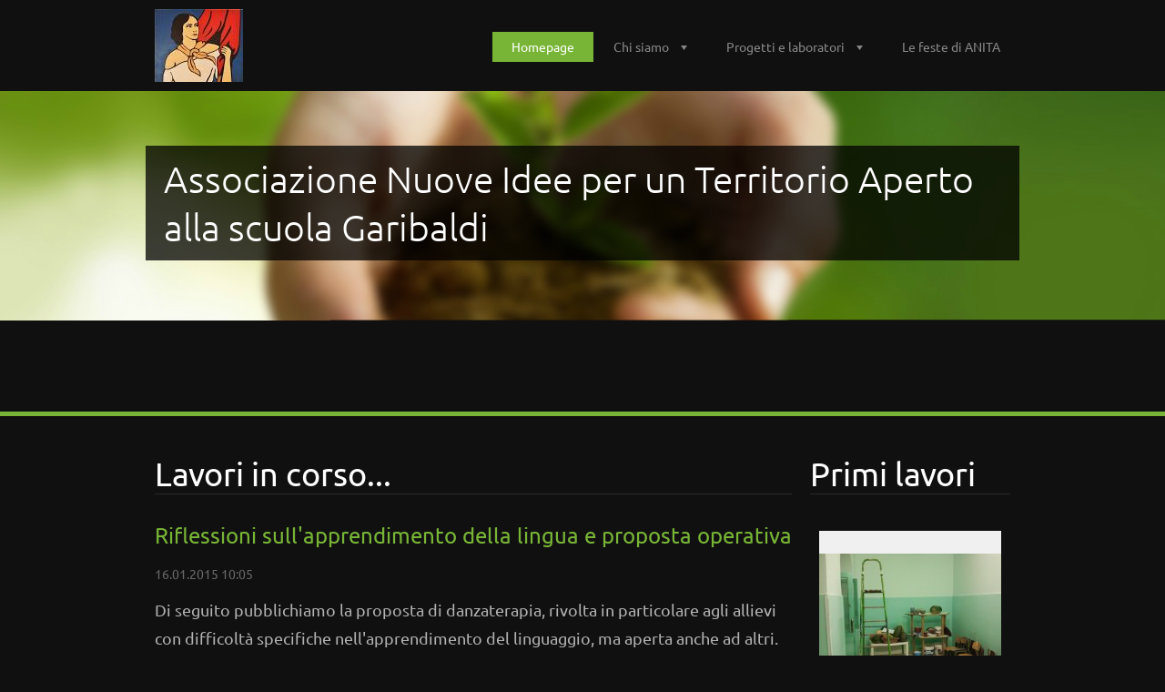

--- FILE ---
content_type: text/html; charset=UTF-8
request_url: https://associazioneanita-it.webnode.it/
body_size: 9670
content:
<!doctype html>
<!--[if lt IE 7]> <html class="lt-ie10 lt-ie9 lt-ie8 lt-ie7" lang="it"> <![endif]-->
<!--[if IE 7]>    <html class="lt-ie10 lt-ie9 lt-ie8" lang="it"> <![endif]-->
<!--[if IE 8]>    <html class="lt-ie10 lt-ie9" lang="it"> <![endif]-->
<!--[if IE 9]>    <html class="lt-ie10" lang="it"> <![endif]-->
<!--[if gt IE 9]><!-->
<html lang="it">
<!--<![endif]-->

<head>
    <base href="https://associazioneanita-it.webnode.it/">
  <meta charset="utf-8">
  <meta name="description" content="">
  <meta name="keywords" content="">
  <meta name="generator" content="Webnode">
  <meta name="apple-mobile-web-app-capable" content="yes">
  <meta name="apple-mobile-web-app-status-bar-style" content="black">
  <meta name="format-detection" content="telephone=no">
    <link rel="icon" type="image/svg+xml" href="/favicon.svg" sizes="any">  <link rel="icon" type="image/svg+xml" href="/favicon16.svg" sizes="16x16">  <link rel="icon" href="/favicon.ico"><link rel="canonical" href="https://associazioneanita-it.webnode.it/">
<script type="text/javascript">(function(i,s,o,g,r,a,m){i['GoogleAnalyticsObject']=r;i[r]=i[r]||function(){
			(i[r].q=i[r].q||[]).push(arguments)},i[r].l=1*new Date();a=s.createElement(o),
			m=s.getElementsByTagName(o)[0];a.async=1;a.src=g;m.parentNode.insertBefore(a,m)
			})(window,document,'script','//www.google-analytics.com/analytics.js','ga');ga('create', 'UA-797705-6', 'auto',{"name":"wnd_header"});ga('wnd_header.set', 'dimension1', 'W1');ga('wnd_header.set', 'anonymizeIp', true);ga('wnd_header.send', 'pageview');var pageTrackerAllTrackEvent=function(category,action,opt_label,opt_value){ga('send', 'event', category, action, opt_label, opt_value)};</script>
  <link rel="alternate" type="application/rss+xml" href="https://associazioneanita-it.webnode.it/rss/all.xml" title="">
<!--[if lte IE 9]><style type="text/css">.cke_skin_webnode iframe {vertical-align: baseline !important;}</style><![endif]-->
    <meta http-equiv="X-UA-Compatible" content="IE=edge">
    <title>www.associazioneanita.it</title>
    <meta name="viewport" content="width=1100">
    <link rel="stylesheet" href="https://d11bh4d8fhuq47.cloudfront.net/_system/skins/v6/50001107/css/style.css">

				<script type="text/javascript">
				/* <![CDATA[ */
					
					if (typeof(RS_CFG) == 'undefined') RS_CFG = new Array();
					RS_CFG['staticServers'] = new Array('https://d11bh4d8fhuq47.cloudfront.net/');
					RS_CFG['skinServers'] = new Array('https://d11bh4d8fhuq47.cloudfront.net/');
					RS_CFG['filesPath'] = 'https://associazioneanita-it.webnode.it/_files/';
					RS_CFG['filesAWSS3Path'] = 'https://edbc34c4bc.cbaul-cdnwnd.com/bd72185ef0ab3b687387569ba02aed47/';
					RS_CFG['lbClose'] = 'Chiudi';
					RS_CFG['skin'] = 'default';
					if (!RS_CFG['labels']) RS_CFG['labels'] = new Array();
					RS_CFG['systemName'] = 'Webnode';
						
					RS_CFG['responsiveLayout'] = 0;
					RS_CFG['mobileDevice'] = 0;
					RS_CFG['labels']['copyPasteSource'] = 'Maggiori informazioni';
					
				/* ]]> */
				</script><style type="text/css">/* <![CDATA[ */#ebgkgk267l {position: absolute;font-size: 13px !important;font-family: "Arial", helvetica, sans-serif !important;white-space: nowrap;z-index: 2147483647;-webkit-user-select: none;-khtml-user-select: none;-moz-user-select: none;-o-user-select: none;user-select: none;}#cidtg124fca {position: relative;top: -14px;}* html #cidtg124fca { top: -11px; }#cidtg124fca a { text-decoration: none !important; }#cidtg124fca a:hover { text-decoration: underline !important; }#iviia8n49k300 {z-index: 2147483647;display: inline-block !important;font-size: 16px;padding: 7px 59px 9px 59px;background: transparent url(https://d11bh4d8fhuq47.cloudfront.net/img/footer/footerButtonWebnodeHover.png?ph=edbc34c4bc) top left no-repeat;height: 18px;cursor: pointer;}* html #iviia8n49k300 { height: 36px; }#iviia8n49k300:hover { background: url(https://d11bh4d8fhuq47.cloudfront.net/img/footer/footerButtonWebnode.png?ph=edbc34c4bc) top left no-repeat; }#jrrc3jke2b5g3k { display: none; }#al9li951lsag {z-index: 3000;text-align: left !important;position: absolute;height: 88px;font-size: 13px !important;color: #ffffff !important;font-family: "Arial", helvetica, sans-serif !important;overflow: hidden;cursor: pointer;}#al9li951lsag a {color: #ffffff !important;}#ihi2h891 {color: #36322D !important;text-decoration: none !important;font-weight: bold !important;float: right;height: 31px;position: absolute;top: 19px;right: 15px;cursor: pointer;}#bd4b9kk3j { float: right; padding-right: 27px; display: block; line-height: 31px; height: 31px; background: url(https://d11bh4d8fhuq47.cloudfront.net/img/footer/footerButton.png?ph=edbc34c4bc) top right no-repeat; white-space: nowrap; }#di3a2907ee651d5 { position: relative; left: 1px; float: left; display: block; width: 15px; height: 31px; background: url(https://d11bh4d8fhuq47.cloudfront.net/img/footer/footerButton.png?ph=edbc34c4bc) top left no-repeat; }#ihi2h891:hover { color: #36322D !important; text-decoration: none !important; }#ihi2h891:hover #bd4b9kk3j { background: url(https://d11bh4d8fhuq47.cloudfront.net/img/footer/footerButtonHover.png?ph=edbc34c4bc) top right no-repeat; }#ihi2h891:hover #di3a2907ee651d5 { background: url(https://d11bh4d8fhuq47.cloudfront.net/img/footer/footerButtonHover.png?ph=edbc34c4bc) top left no-repeat; }#grw24i3iick {padding-right: 11px;padding-right: 11px;float: right;height: 60px;padding-top: 18px;background: url(https://d11bh4d8fhuq47.cloudfront.net/img/footer/footerBubble.png?ph=edbc34c4bc) top right no-repeat;}#d16pj1e109d {float: left;width: 18px;height: 78px;background: url(https://d11bh4d8fhuq47.cloudfront.net/img/footer/footerBubble.png?ph=edbc34c4bc) top left no-repeat;}* html #iviia8n49k300 { filter: progid:DXImageTransform.Microsoft.AlphaImageLoader(src='https://d11bh4d8fhuq47.cloudfront.net/img/footer/footerButtonWebnode.png?ph=edbc34c4bc'); background: transparent; }* html #iviia8n49k300:hover { filter: progid:DXImageTransform.Microsoft.AlphaImageLoader(src='https://d11bh4d8fhuq47.cloudfront.net/img/footer/footerButtonWebnodeHover.png?ph=edbc34c4bc'); background: transparent; }* html #grw24i3iick { height: 78px; background-image: url(https://d11bh4d8fhuq47.cloudfront.net/img/footer/footerBubbleIE6.png?ph=edbc34c4bc);  }* html #d16pj1e109d { background-image: url(https://d11bh4d8fhuq47.cloudfront.net/img/footer/footerBubbleIE6.png?ph=edbc34c4bc);  }* html #bd4b9kk3j { background-image: url(https://d11bh4d8fhuq47.cloudfront.net/img/footer/footerButtonIE6.png?ph=edbc34c4bc); }* html #di3a2907ee651d5 { background-image: url(https://d11bh4d8fhuq47.cloudfront.net/img/footer/footerButtonIE6.png?ph=edbc34c4bc); }* html #ihi2h891:hover #rbcGrSigTryButtonRight { background-image: url(https://d11bh4d8fhuq47.cloudfront.net/img/footer/footerButtonHoverIE6.png?ph=edbc34c4bc);  }* html #ihi2h891:hover #rbcGrSigTryButtonLeft { background-image: url(https://d11bh4d8fhuq47.cloudfront.net/img/footer/footerButtonHoverIE6.png?ph=edbc34c4bc);  }/* ]]> */</style><script type="text/javascript" src="https://d11bh4d8fhuq47.cloudfront.net/_system/client/js/compressed/frontend.package.1-3-108.js?ph=edbc34c4bc"></script><style type="text/css"></style></head>

<body>
<!-- div id="wrapper" -->
<div id="wrapper" class="DARK GREEN">

    <!-- div id="header" -->
    <div id="header">

        <!-- div id="headerContent" -->
        <div id="headerContent" class="clearfix">

            <div id="logoZone">
                <div id="logo"><span class="image"><span id="rbcSystemIdentifierLogo"><img src="https://edbc34c4bc.cbaul-cdnwnd.com/bd72185ef0ab3b687387569ba02aed47/200000001-53a0f549ba/anita.jpg"  width="97" height="95"  alt="www.associazioneanita.it"></span></span></div>            </div>


            <!-- div id="headerNav" -->
            <div id="headerNav" class="clearfix">
                <div class="menuWrapper">
                    

    
		<ul class="menu">
	<li class="first activeSelected">      
      <a href="/home/">         
      Homepage        
  </a>        
  </li>
	<li>      
      <a href="/chi-siamo/">         
      Chi siamo        
  </a>        
  
	<ul class="level1">
		<li class="first">      
      <a href="/contattaci/">         
      Contattaci        
  </a>        
  </li>
		<li class="last">      
      <a href="/documenti-di-riferimento/">         
      Documenti di riferimento        
  </a>        
  </li>
	</ul>
	</li>
	<li>      
      <a href="/notizie/">         
      Progetti e laboratori        
  </a>        
  
	<ul class="level1">
		<li class="first">      
      <a href="/progetto-parto-dallorto/">         
      Progetto Parto dall&#039;orto        
  </a>        
  </li>
		<li>      
      <a href="/notizie/saperi-e-sapori/">         
      Saperi e sapori        
  </a>        
  </li>
		<li class="last">      
      <a href="/notizie/laboratori/">         
      Laboratori        
  </a>        
  </li>
	</ul>
	</li>
	<li class="last">      
      <a href="/calendario-eventi/">         
      Le feste di ANITA        
  </a>        
  </li>
</ul>   

      <div class="clearfix"></div>     
					
                </div>
            </div>
	        <script type="application/javascript">
		        var el = document.getElementById("headerNav");
		        if (typeof(el) != "undefined") {
			        el.style.display = "none";
		        }
	        </script>
            <!-- div id="headerNav" -->

        </div>
        <!-- div id="headerContent" -->



    </div>
    <!-- div id="header" -->




    <!-- div id="illustration" -->
    <div id="illustration">

        <div id="illustrationContent">
            <div id="moto"><span id="rbcCompanySlogan" class="rbcNoStyleSpan">Associazione Nuove Idee per un Territorio Aperto alla scuola Garibaldi</span></div>
        </div>

        <div id="illustrationImgWapper">
            <img src="https://edbc34c4bc.cbaul-cdnwnd.com/bd72185ef0ab3b687387569ba02aed47/200000048-3fc1540bd0/50000000.png?ph=edbc34c4bc" width="1920" height="350" alt="">        </div>
    </div>
    <!-- div id="illustration" -->




    <!-- div id="breadcrumbs" -->
    <div id="breadcrumbs">
        <div id="breadcrumbsContent">
            <div id="pageNavigator" class="rbcContentBlock" style="display: none;"></div>        </div>
    </div>
    <!-- div id="breadcrumbs" -->




    <!-- div id="main" -->
    <div id="main" role="main">


        <!-- div id="mainContent" -->
        <div id="mainContent" class="clearfix" >


            <!-- div class="column75" -->
            <div class="column75">

                                       
             <div class="widget widgetArticles clearfix">
                 
                 <div class="widgetTitle">
                    <h2>Lavori in corso...</h2>   	          
                 </div>    
                 
          		   <div class="widgetContent clearfix">                        
                     <div class="wrapperListing clearfix">
		                 
                 
                 <div class="box boxArticles clearfix">   
                    
                      <div class="boxTitle">
                          <h3><a href="/news/riflessioni-sullapprendimento-della-lingua-e-proposta-operativa/">Riflessioni sull&#039;apprendimento della lingua e proposta operativa</a></h3>
                      </div>
                      
                      <div class="boxContent">                             
                          <div class="wrapperDate">
                              16.01.2015 10:05
                          </div>
                                                    
                          <div class="wrapperText">
                              Di seguito pubblichiamo la proposta di danzaterapia, rivolta in particolare agli allievi con difficoltà specifiche nell'apprendimento del linguaggio, ma aperta anche ad altri.
Cosa si fa nel lab. di DMT.rtf (1656)
Danzaterapia Open day Scuola Garibaldi 2v.pdf (93193)

                          </div>
                      </div>
                 </div>                     
                          
		
		                 
                 
                 <div class="box boxArticles clearfix">   
                    
                      <div class="boxTitle">
                          <h3><a href="/news/buonissime-notizie-/">BUONISSIME NOTIZIE!!!</a></h3>
                      </div>
                      
                      <div class="boxContent">                             
                          <div class="wrapperDate">
                              12.12.2014 16:15
                          </div>
                                                    
                          <div class="wrapperText">
                              &nbsp;

	
		
			
				
					Cari tutti!
					Ieri si è riunito il consiglio di istituto…
					
						&nbsp;&nbsp;
					…LA CASA DEL CUSTODE È STATA DATA IN GESTIONE AD ANITA!
					questo vuol dire uno spazio nuovo, condiviso, a disposizione di tutti..
					...di noi, dei nostri bambini, delle nostre...
                          </div>
                      </div>
                 </div>                     
                          
		
		                 
                 
                 <div class="box boxArticles clearfix">   
                    
                      <div class="boxTitle">
                          <h3><a href="/news/lavori-da-fare-/">Lavori da fare...</a></h3>
                      </div>
                      
                      <div class="boxContent">                             
                          <div class="wrapperDate">
                              05.11.2014 12:59
                          </div>
                                                    
                          <div class="wrapperText">
                              &nbsp;
&nbsp;
Ulteriore riqualificazione e tinteggiatura della stanzina ex-archivio e del corridoio di accesso; l'obiettivo è quello di rendere questo spazio non solo un magazzino per attrezzi e sementi ma anche uno spazio di ricerca e studio relativo all'orto, per i/le bambini/e e quindi con una...
                          </div>
                      </div>
                 </div>                     
                          
		
		                 
                 
                 <div class="box boxArticles clearfix">   
                    
                      <div class="boxTitle">
                          <h3><a href="/news/lavori-gia-fatti-/">Lavori GIA&#039; fatti...</a></h3>
                      </div>
                      
                      <div class="boxContent">                             
                          <div class="wrapperDate">
                              16.04.2014 10:25
                          </div>
                                                    
                          <div class="wrapperText">
                              &nbsp;
Lavori di riqualificazione del cortile del civico 14 (potatura piante perimetrali, pulizia generale, sgombero di vecchi tavoli marci, sgombero di tappeti sintetici marci, pulizia da ferri arrugginiti e rottami di auto, sgombero di calcinacci, acquisto di tappetini, terriccio, sementi e...
                          </div>
                      </div>
                 </div>                     
                          
		
		                 
                 
                 <div class="box boxArticles clearfix">   
                    
                      <div class="boxTitle">
                          <h3><a href="/news/cercasi-volontari-e-/">CERCASI VOLONTARI/E!</a></h3>
                      </div>
                      
                      <div class="boxContent">                             
                          <div class="wrapperDate">
                              18.03.2014 09:57
                          </div>
                                                    
                          <div class="wrapperText">
                              &nbsp;
L'associazione ANITA Garibaldi ha tanti sogni per la scuola e il territorio… insieme li possiamo realizzare!
&nbsp;
Cerchiamo volontari/e per:

&nbsp;

	
		
			ATTIVITA’ ORTO CON BAMBINI/E DELLASCUOLA PRIMARIA&nbsp;E MATERNA COMUNALE/STATALE&nbsp;
			Si tratta di attività di coordinamento e...
                          </div>
                      </div>
                 </div>                     
                          
		
           
                     </div>
                     
                     
                     
                          
                                  
                 </div>              
            </div>
     
		
            </div>
            <!-- div class="column75" -->

            <!-- div class="column25" -->
            <div class="column25">

                
                
			
      
             <div class="widget widgetPhotogallery widgetPhotogallery200 clearfix">
                 
                 <div class="widgetTitle">
                    <h2>Primi lavori</h2> 	          
                 </div>                                    
                 
          		   <div class="widgetContent clearfix">                  
                     
                     <div class="wrapperListing clearfix">
                          <ul class="photogallery">
                              
			
		
			
                			 
                			 <li class="photo photoP1">                          
                               
                               <a class="photoLink" href="/album/primi-lavori/a2014-10-24-19-04-05-jpg/" onclick="RubicusFrontendIns.showPhotogalleryDetailPhoto(this.href); Event.stop(event);" title="Vedi lʼintera immagine.">   
                                      <span class="img">
                                          <img src="https://edbc34c4bc.cbaul-cdnwnd.com/bd72185ef0ab3b687387569ba02aed47/system_preview_200000107-71153720ce-public/2014-10-24 19.04.05.jpg" width="200" height="150" alt="/album/primi-lavori/a2014-10-24-19-04-05-jpg/">
                                      </span>  
                                      
                                      <span class="imgTitle">
                                      
                                      </span>
                                      
                                      <span class="imgHover"></span>               									
                               </a> 
                            
                       </li>                         

			
		
			
                			 
                			 <li class="photo photoP2">                          
                               
                               <a class="photoLink" href="/album/primi-lavori/a2014-10-25-10-40-52-jpg/" onclick="RubicusFrontendIns.showPhotogalleryDetailPhoto(this.href); Event.stop(event);" title="Vedi lʼintera immagine.">   
                                      <span class="img">
                                          <img src="https://edbc34c4bc.cbaul-cdnwnd.com/bd72185ef0ab3b687387569ba02aed47/system_preview_200000108-3c6023e4bd-public/2014-10-25 10.40.52.jpg" width="200" height="150" alt="/album/primi-lavori/a2014-10-25-10-40-52-jpg/">
                                      </span>  
                                      
                                      <span class="imgTitle">
                                      
                                      </span>
                                      
                                      <span class="imgHover"></span>               									
                               </a> 
                            
                       </li>                         

			
		
			
                			 
                			 <li class="photo photoP3">                          
                               
                               <a class="photoLink" href="/album/primi-lavori/img-20141104-wa0012-jpg/" onclick="RubicusFrontendIns.showPhotogalleryDetailPhoto(this.href); Event.stop(event);" title="Vedi lʼintera immagine.">   
                                      <span class="img">
                                          <img src="https://edbc34c4bc.cbaul-cdnwnd.com/bd72185ef0ab3b687387569ba02aed47/system_preview_200000109-029b503952-public/IMG-20141104-WA0012.jpg" width="150" height="200" alt="/album/primi-lavori/img-20141104-wa0012-jpg/">
                                      </span>  
                                      
                                      <span class="imgTitle">
                                      
                                      </span>
                                      
                                      <span class="imgHover"></span>               									
                               </a> 
                            
                       </li>                         

			
		
			
                			 
                			 <li class="photo photoP0">                          
                               
                               <a class="photoLink" href="/album/primi-lavori/p1160570-jpg/" onclick="RubicusFrontendIns.showPhotogalleryDetailPhoto(this.href); Event.stop(event);" title="Vedi lʼintera immagine.">   
                                      <span class="img">
                                          <img src="https://edbc34c4bc.cbaul-cdnwnd.com/bd72185ef0ab3b687387569ba02aed47/system_preview_200000008-e5e17e6dd5-public/P1160570.jpg" width="150" height="200" alt="/album/primi-lavori/p1160570-jpg/">
                                      </span>  
                                      
                                      <span class="imgTitle">
                                      
                                      </span>
                                      
                                      <span class="imgHover"></span>               									
                               </a> 
                            
                       </li>                         

			
		
			
                			 
                			 <li class="photo photoP1">                          
                               
                               <a class="photoLink" href="/album/primi-lavori/p1160571-jpg/" onclick="RubicusFrontendIns.showPhotogalleryDetailPhoto(this.href); Event.stop(event);" title="Vedi lʼintera immagine.">   
                                      <span class="img">
                                          <img src="https://edbc34c4bc.cbaul-cdnwnd.com/bd72185ef0ab3b687387569ba02aed47/system_preview_200000009-3fdc140d94-public/P1160571.jpg" width="200" height="150" alt="/album/primi-lavori/p1160571-jpg/">
                                      </span>  
                                      
                                      <span class="imgTitle">
                                      
                                      </span>
                                      
                                      <span class="imgHover"></span>               									
                               </a> 
                            
                       </li>                         

			
		
			
                			 
                			 <li class="photo photoP2">                          
                               
                               <a class="photoLink" href="/album/primi-lavori/p1160615-jpg/" onclick="RubicusFrontendIns.showPhotogalleryDetailPhoto(this.href); Event.stop(event);" title="Vedi lʼintera immagine.">   
                                      <span class="img">
                                          <img src="https://edbc34c4bc.cbaul-cdnwnd.com/bd72185ef0ab3b687387569ba02aed47/system_preview_200000010-92dcc93d69-public/P1160615.jpg" width="200" height="150" alt="/album/primi-lavori/p1160615-jpg/">
                                      </span>  
                                      
                                      <span class="imgTitle">
                                      
                                      </span>
                                      
                                      <span class="imgHover"></span>               									
                               </a> 
                            
                       </li>                         

			
		
			
                			 
                			 <li class="photo photoP3">                          
                               
                               <a class="photoLink" href="/album/primi-lavori/p1160616-jpg/" onclick="RubicusFrontendIns.showPhotogalleryDetailPhoto(this.href); Event.stop(event);" title="Vedi lʼintera immagine.">   
                                      <span class="img">
                                          <img src="https://edbc34c4bc.cbaul-cdnwnd.com/bd72185ef0ab3b687387569ba02aed47/system_preview_200000011-e5dd9e6d76-public/P1160616.jpg" width="200" height="150" alt="/album/primi-lavori/p1160616-jpg/">
                                      </span>  
                                      
                                      <span class="imgTitle">
                                      
                                      </span>
                                      
                                      <span class="imgHover"></span>               									
                               </a> 
                            
                       </li>                         

			
		
			
                			 
                			 <li class="photo photoP0">                          
                               
                               <a class="photoLink" href="/album/primi-lavori/p1160617-jpg/" onclick="RubicusFrontendIns.showPhotogalleryDetailPhoto(this.href); Event.stop(event);" title="Vedi lʼintera immagine.">   
                                      <span class="img">
                                          <img src="https://edbc34c4bc.cbaul-cdnwnd.com/bd72185ef0ab3b687387569ba02aed47/system_preview_200000012-47adb48a56-public/P1160617.jpg" width="200" height="150" alt="/album/primi-lavori/p1160617-jpg/">
                                      </span>  
                                      
                                      <span class="imgTitle">
                                      
                                      </span>
                                      
                                      <span class="imgHover"></span>               									
                               </a> 
                            
                       </li>                         

			
		
			
                			 
                			 <li class="photo photoP1">                          
                               
                               <a class="photoLink" href="/album/primi-lavori/p1160618-jpg/" onclick="RubicusFrontendIns.showPhotogalleryDetailPhoto(this.href); Event.stop(event);" title="Vedi lʼintera immagine.">   
                                      <span class="img">
                                          <img src="https://edbc34c4bc.cbaul-cdnwnd.com/bd72185ef0ab3b687387569ba02aed47/system_preview_200000013-a27eca37d5-public/P1160618.jpg" width="200" height="150" alt="/album/primi-lavori/p1160618-jpg/">
                                      </span>  
                                      
                                      <span class="imgTitle">
                                      
                                      </span>
                                      
                                      <span class="imgHover"></span>               									
                               </a> 
                            
                       </li>                         

			
		
			
                			 
                			 <li class="photo photoP2">                          
                               
                               <a class="photoLink" href="/album/primi-lavori/p1160619-jpg/" onclick="RubicusFrontendIns.showPhotogalleryDetailPhoto(this.href); Event.stop(event);" title="Vedi lʼintera immagine.">   
                                      <span class="img">
                                          <img src="https://edbc34c4bc.cbaul-cdnwnd.com/bd72185ef0ab3b687387569ba02aed47/system_preview_200000014-ae35aaf2de-public/P1160619.jpg" width="200" height="150" alt="/album/primi-lavori/p1160619-jpg/">
                                      </span>  
                                      
                                      <span class="imgTitle">
                                      
                                      </span>
                                      
                                      <span class="imgHover"></span>               									
                               </a> 
                            
                       </li>                         

			
		
			
                			 
                			 <li class="photo photoP3">                          
                               
                               <a class="photoLink" href="/album/primi-lavori/p1160622-jpg/" onclick="RubicusFrontendIns.showPhotogalleryDetailPhoto(this.href); Event.stop(event);" title="Vedi lʼintera immagine.">   
                                      <span class="img">
                                          <img src="https://edbc34c4bc.cbaul-cdnwnd.com/bd72185ef0ab3b687387569ba02aed47/system_preview_200000015-063d10735b-public/P1160622.jpg" width="200" height="150" alt="/album/primi-lavori/p1160622-jpg/">
                                      </span>  
                                      
                                      <span class="imgTitle">
                                      
                                      </span>
                                      
                                      <span class="imgHover"></span>               									
                               </a> 
                            
                       </li>                         

			
		
			
              		        </ul>
                     </div>
                      
                      
                 </div>                                     
            </div>          
			
		<script type="text/javascript">/*<![CDATA[*/RS_CFG['useOldMobileTemplate'] = false;RubicusFrontendIns.setPhotogalleryInit('', '/servers/frontend/',['primi-lavori','LIGHTBOX',11,'{PHOTO} di {TOTAL}','Chiudi','Precedente','Prossimo','Avvia la slide show','Interrompe la slideshow']);/*]]>*/</script>
            </div>
            <!-- div class="column25" -->

        </div>
        <!-- div id="mainContent" -->

    </div>
    <!-- div id="main" -->




    <!-- div id="footerCover" -->
    <div id="footerCover">

        <!-- div id="footerMain" -->
        <div id="footerMain">

            <!-- div id="footerMainContent" -->
            <div id="footerMainContent" class="footerColumns clearfix">

                <div class="column33 footerColumn1">
                     
      <div class="widget widgetContact clearfix">              
		      
          <div class="widgetTitle"> 
              <h2>Contatti</h2>
          </div>   
                   
          <div class="widgetContent clearfix">    
              <span class="contactCompany">www.associazioneanita.it</span>
              <span class="contactAddress"></span>     
              <span class="contactPhone"></span>  
              <span class="contactEmail">          									
      <a href="&#109;&#97;&#105;&#108;&#116;&#111;:&#97;&#115;&#115;&#111;&#99;&#105;&#97;&#122;&#105;&#111;&#110;&#101;&#97;&#110;&#105;&#116;&#97;&#64;&#103;&#109;&#97;&#105;&#108;&#46;&#99;&#111;&#109;"><span id="rbcContactEmail">&#97;&#115;&#115;&#111;&#99;&#105;&#97;&#122;&#105;&#111;&#110;&#101;&#97;&#110;&#105;&#116;&#97;&#64;&#103;&#109;&#97;&#105;&#108;&#46;&#99;&#111;&#109;</span></a> 
	</span>             
          </div>                         	
		    		
      </div>             
					
                                        

                </div>

                <div class="column33 footerColumn2">
                    
            <div class="widget widgetTags clearfix">
            
                 <div class="widgetTitle">
                      <h2>Tag</h2>		
                 </div>	
                 
                 <div class="widgetContent clearfix">
                      <p class="msgNotFound">La lista dei tag è vuota.</p>
                 </div>
            </div>  
		                                    </div>

                <div class="column33 footerColumn3">
                                           
             <div class="widget widgetArticles clearfix">
                 
                 <div class="widgetTitle">
                    <h2>Notizie</h2>   	          
                 </div>    
                 
          		   <div class="widgetContent clearfix">                        
                     <div class="wrapperListing clearfix">
		                 
                 
                 <div class="box boxArticles clearfix">   
                    
                      <div class="boxTitle">
                          <h3><a href="/news/avviso-agli-utenti/">Avviso agli utenti</a></h3>
                      </div>
                      
                      <div class="boxContent">                             
                          <div class="wrapperDate">
                              30.01.2014 19:43
                          </div>
                                                    
                          <div class="wrapperText">
                              
                          </div>
                      </div>
                 </div>                     
                          
		
		                 
                 
                 <div class="box boxArticles clearfix">   
                    
                      <div class="boxTitle">
                          <h3><a href="/news/inaugurazione-del-sito/">Inaugurazione del sito</a></h3>
                      </div>
                      
                      <div class="boxContent">                             
                          <div class="wrapperDate">
                              30.01.2014 19:42
                          </div>
                                                    
                          <div class="wrapperText">
                              
                          </div>
                      </div>
                 </div>                     
                          
		
           
                     </div>
                     
                     
                     
                          
                                  
                 </div>              
            </div>
     
		                                    </div>

            </div>
            <!-- div id="footerMainContent" -->

        </div>
        <!-- div id="footerMain" -->



        <!-- div id="footerText" -->
        <div id="footerText" class="clearfix">

            <!-- div id="footerTextContent" -->
            <div id="footerTextContent" class="clearfix">

                <div class="column50">

                    <!-- div id="copyright" -->
                    <div id="copyright">
                        <span id="rbcFooterText" class="rbcNoStyleSpan">© 2014 Tutti i diritti riservati.</span>                    </div>
                    <!-- div id="copyright" -->

                    <!-- div id="signature" -->
                    <div id="signature">
                        <span class="rbcSignatureText"><a rel="nofollow" href="https://www.webnode.it?utm_source=text&amp;utm_medium=footer&amp;utm_campaign=free2">Crea un sito gratis</a><a id="iviia8n49k300" rel="nofollow" href="https://www.webnode.it?utm_source=button&amp;utm_medium=footer&amp;utm_campaign=free2"><span id="jrrc3jke2b5g3k">Webnode</span></a></span>                    </div>
                    <!-- div id="signature" -->

                </div>

                <div class="column50">

                    <!-- div id="systemNav" -->
                    <ul class="systemNav">
                        <li class="homepage"><a href="home/" title="Vai alla Homepage">Homepage</a></li>
                        <li class="sitemap"><a href="/sitemap/" title="Vai alla Mappa del sito">Mappa del sito</a></li>
                        <li class="rss"><a href="/rss/" title="Feed RSS">RSS</a></li>
                        <li class="print"><a href="#" onclick="window.print(); return false;" title="Stampa la pagina">Stampa</a></li>
                    </ul>
                    <!-- div id="systemNav" -->

                    <!-- div id="lang" -->
                    <div id="lang">
                        <div id="languageSelect"></div>			
                    </div>
                    <!-- div id="lang" -->

                </div>

            </div>
            <!-- div id="footerTextContent" -->

        </div>
        <!-- div id="footerText" -->

    </div>
    <!-- div id="footerCover" -->


</div>
<!-- div id="wrapper" -->





<script src="https://d11bh4d8fhuq47.cloudfront.net/_system/skins/v6/50001107/js/libs/jquery-1.7.1.min.js"></script>


<script type="text/javascript">
    /* <![CDATA[ */
    jQuery.noConflict();

    var wnTplSettings = {};
    wnTplSettings.photogallerySlideshowStop  = 'Pausa';
    wnTplSettings.photogallerySlideshowStart = 'Slideshow';

    /* ]]> */
</script>

<script src="https://d11bh4d8fhuq47.cloudfront.net/_system/skins/v6/50001107/js/script.js"></script>


<div id="rbcFooterHtml"></div><div style="display: none;" id="ebgkgk267l"><span id="cidtg124fca">&nbsp;</span></div><div id="al9li951lsag" style="display: none;"><a href="https://www.webnode.it?utm_source=window&amp;utm_medium=footer&amp;utm_campaign=free2" rel="nofollow"><div id="d16pj1e109d"><!-- / --></div><div id="grw24i3iick"><div><strong id="db6b870eg">Ti piace questo stio?</strong><br /><span id="idwz732shf7d">Crea il tuo situ in 2 minuti!</span></div><span id="ihi2h891"><span id="di3a2907ee651d5"><!-- / --></span><span id="bd4b9kk3j">Provalo ora!</span></span></div></a></div><script type="text/javascript">/* <![CDATA[ */var be1cc2752813j = {sig: $('ebgkgk267l'),prefix: $('cidtg124fca'),btn : $('iviia8n49k300'),win : $('al9li951lsag'),winLeft : $('d16pj1e109d'),winLeftT : $('dngnvhc3a17i'),winLeftB : $('zclyo2udw2'),winRght : $('grw24i3iick'),winRghtT : $('eb9al76eksb'),winRghtB : $('b89409603'),tryBtn : $('ihi2h891'),tryLeft : $('di3a2907ee651d5'),tryRght : $('bd4b9kk3j'),text : $('idwz732shf7d'),title : $('db6b870eg')};be1cc2752813j.sig.appendChild(be1cc2752813j.btn);var b1ajb08f2bb0hq=0,j2rh2tp7jij7k=0,f6m0a38j104f=0,g2dcbj75i,g1ffhm1cabhj=$$('.rbcSignatureText')[0],vvktkj89=false,d433f3d189;function xex3k5he61d(){if (!vvktkj89 && pageTrackerAllTrackEvent){pageTrackerAllTrackEvent('Signature','Window show - web',be1cc2752813j.sig.getElementsByTagName('a')[0].innerHTML);vvktkj89=true;}be1cc2752813j.win.show();f6m0a38j104f=be1cc2752813j.tryLeft.offsetWidth+be1cc2752813j.tryRght.offsetWidth+1;be1cc2752813j.tryBtn.style.width=parseInt(f6m0a38j104f)+'px';be1cc2752813j.text.parentNode.style.width = '';be1cc2752813j.winRght.style.width=parseInt(20+f6m0a38j104f+Math.max(be1cc2752813j.text.offsetWidth,be1cc2752813j.title.offsetWidth))+'px';be1cc2752813j.win.style.width=parseInt(be1cc2752813j.winLeft.offsetWidth+be1cc2752813j.winRght.offsetWidth)+'px';var wl=be1cc2752813j.sig.offsetLeft+be1cc2752813j.btn.offsetLeft+be1cc2752813j.btn.offsetWidth-be1cc2752813j.win.offsetWidth+12;if (wl<10){wl=10;}be1cc2752813j.win.style.left=parseInt(wl)+'px';be1cc2752813j.win.style.top=parseInt(j2rh2tp7jij7k-be1cc2752813j.win.offsetHeight)+'px';clearTimeout(g2dcbj75i);}function r3q2qteaii9(){g2dcbj75i=setTimeout('be1cc2752813j.win.hide()',1000);}function e0vjae42(){var ph = RubicusFrontendIns.photoDetailHandler.lightboxFixed?document.getElementsByTagName('body')[0].offsetHeight/2:RubicusFrontendIns.getPageSize().pageHeight;be1cc2752813j.sig.show();b1ajb08f2bb0hq=0;j2rh2tp7jij7k=0;if (g1ffhm1cabhj&&g1ffhm1cabhj.offsetParent){var obj=g1ffhm1cabhj;do{b1ajb08f2bb0hq+=obj.offsetLeft;j2rh2tp7jij7k+=obj.offsetTop;} while (obj = obj.offsetParent);}if ($('rbcFooterText')){be1cc2752813j.sig.style.color = $('rbcFooterText').getStyle('color');be1cc2752813j.sig.getElementsByTagName('a')[0].style.color = $('rbcFooterText').getStyle('color');}be1cc2752813j.sig.style.width=parseInt(be1cc2752813j.prefix.offsetWidth+be1cc2752813j.btn.offsetWidth)+'px';if (b1ajb08f2bb0hq<0||b1ajb08f2bb0hq>document.body.offsetWidth){b1ajb08f2bb0hq=(document.body.offsetWidth-be1cc2752813j.sig.offsetWidth)/2;}if (b1ajb08f2bb0hq>(document.body.offsetWidth*0.55)){be1cc2752813j.sig.style.left=parseInt(b1ajb08f2bb0hq+(g1ffhm1cabhj?g1ffhm1cabhj.offsetWidth:0)-be1cc2752813j.sig.offsetWidth)+'px';}else{be1cc2752813j.sig.style.left=parseInt(b1ajb08f2bb0hq)+'px';}if (j2rh2tp7jij7k<=0 || RubicusFrontendIns.photoDetailHandler.lightboxFixed){j2rh2tp7jij7k=ph-5-be1cc2752813j.sig.offsetHeight;}be1cc2752813j.sig.style.top=parseInt(j2rh2tp7jij7k-5)+'px';}function f66f5b12m5(){if (d433f3d189){clearTimeout(d433f3d189);}d433f3d189 = setTimeout('e0vjae42()', 10);}Event.observe(window,'load',function(){if (be1cc2752813j.win&&be1cc2752813j.btn){if (g1ffhm1cabhj){if (g1ffhm1cabhj.getElementsByTagName("a").length > 0){be1cc2752813j.prefix.innerHTML = g1ffhm1cabhj.innerHTML + '&nbsp;';}else{be1cc2752813j.prefix.innerHTML = '<a href="https://www.webnode.it?utm_source=text&amp;utm_medium=footer&amp;utm_content=it-web-0&amp;utm_campaign=signature" rel="nofollow">'+g1ffhm1cabhj.innerHTML + '</a>&nbsp;';}g1ffhm1cabhj.style.visibility='hidden';}else{if (pageTrackerAllTrackEvent){pageTrackerAllTrackEvent('Signature','Missing rbcSignatureText','associazioneanita-it.webnode.it');}}e0vjae42();setTimeout(e0vjae42, 500);setTimeout(e0vjae42, 1000);setTimeout(e0vjae42, 5000);Event.observe(be1cc2752813j.btn,'mouseover',xex3k5he61d);Event.observe(be1cc2752813j.win,'mouseover',xex3k5he61d);Event.observe(be1cc2752813j.btn,'mouseout',r3q2qteaii9);Event.observe(be1cc2752813j.win,'mouseout',r3q2qteaii9);Event.observe(be1cc2752813j.win,'click',function(){if (pageTrackerAllTrackEvent){pageTrackerAllTrackEvent('Signature','Window click - web','Ti piace questo stio?',0);}document/*emb4l2f456mj7*/.location.href='https://www.webnode.it?utm_source=window&utm_medium=footer&utm_content=it-web-0&utm_campaign=signature';});Event.observe(window, 'resize', f66f5b12m5);Event.observe(document.body, 'resize', f66f5b12m5);RubicusFrontendIns.addObserver({onResize: f66f5b12m5});RubicusFrontendIns.addObserver({onContentChange: f66f5b12m5});RubicusFrontendIns.addObserver({onLightboxUpdate: e0vjae42});Event.observe(be1cc2752813j.btn, 'click', function(){if (pageTrackerAllTrackEvent){pageTrackerAllTrackEvent('Signature','Button click - web',be1cc2752813j.sig.getElementsByTagName('a')[0].innerHTML);}});Event.observe(be1cc2752813j.tryBtn, 'click', function(){if (pageTrackerAllTrackEvent){pageTrackerAllTrackEvent('Signature','Try Button click - web','Ti piace questo stio?',0);}});}});RubicusFrontendIns.addFileToPreload('https://d11bh4d8fhuq47.cloudfront.net/img/footer/footerButtonWebnode.png?ph=edbc34c4bc');RubicusFrontendIns.addFileToPreload('https://d11bh4d8fhuq47.cloudfront.net/img/footer/footerButton.png?ph=edbc34c4bc');RubicusFrontendIns.addFileToPreload('https://d11bh4d8fhuq47.cloudfront.net/img/footer/footerButtonHover.png?ph=edbc34c4bc');RubicusFrontendIns.addFileToPreload('https://d11bh4d8fhuq47.cloudfront.net/img/footer/footerBubble.png?ph=edbc34c4bc');if (Prototype.Browser.IE){RubicusFrontendIns.addFileToPreload('https://d11bh4d8fhuq47.cloudfront.net/img/footer/footerBubbleIE6.png?ph=edbc34c4bc');RubicusFrontendIns.addFileToPreload('https://d11bh4d8fhuq47.cloudfront.net/img/footer/footerButtonHoverIE6.png?ph=edbc34c4bc');}RubicusFrontendIns.copyLink = 'https://www.webnode.it';RS_CFG['labels']['copyPasteBackLink'] = 'Crea il tuo sito personale gratis';/* ]]> */</script><script type="text/javascript">var keenTrackerCmsTrackEvent=function(id){if(typeof _jsTracker=="undefined" || !_jsTracker){return false;};try{var name=_keenEvents[id];var keenEvent={user:{u:_keenData.u,p:_keenData.p,lc:_keenData.lc,t:_keenData.t},action:{identifier:id,name:name,category:'cms',platform:'WND1',version:'2.1.157'},browser:{url:location.href,ua:navigator.userAgent,referer_url:document.referrer,resolution:screen.width+'x'+screen.height,ip:'45.131.103.228'}};_jsTracker.jsonpSubmit('PROD',keenEvent,function(err,res){});}catch(err){console.log(err)};};</script></body>
</html>
